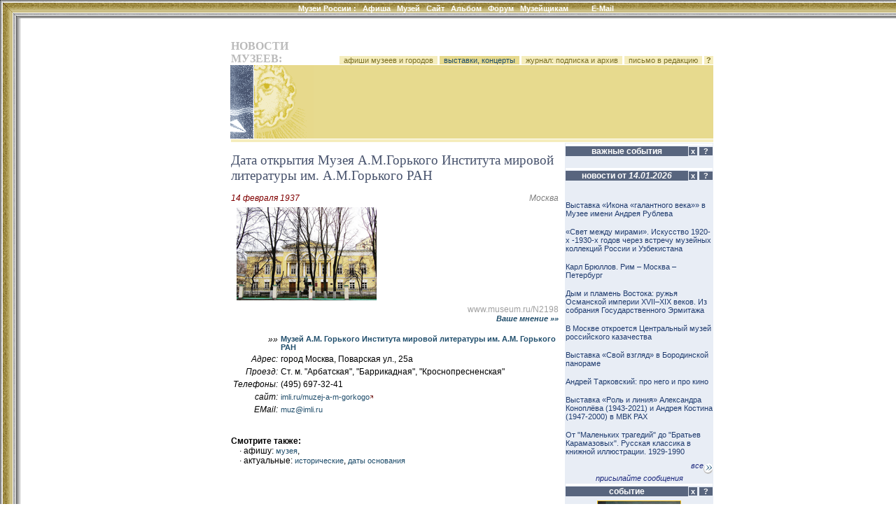

--- FILE ---
content_type: text/html; charset=windows-1251
request_url: http://museum.ru/N2198
body_size: 21923
content:

<html>
<head>
<title>Дата открытия Музея А.М.Горького Института мировой литературы им. А.М.Горького РАН</title>


<meta name="keywords" content="новости, события, афиша, открытие, выставка, выставки, открытия, музеи, музей, галерея, галереи, искусство, картина, художник, кремль, третьяковка, пушкинский, эрмитаж, культура, образование, российские, Музеи России, России, Россия, Москва, Петербург, Москвы, Петербурга, СССР">

<meta name="description" content="Новости, события и выставочная афиша музеев России. Музейные журнылы: архив и подписка. Музейные даты и юбилеи, конференции, гранты.">

<meta name="revisit-after" content="15 days">
<meta name="ROBOTS" content="ALL">

<LINK REL="stylesheet" TYPE="text/css" HREF="/INC/_global.css">
<LINK REL="stylesheet" TYPE="text/css" HREF="/NEWS/_local.css">
</head>

<BODY BGCOLOR="White" TEXT="Black" LINK="#1E4C6A" VLINK="#1E4C6A" ALINK="Maroon" background="/NEWS/img/Bg.gif" leftmargin=0 topmargin=0>

<span class=hide><span class=noprint>
<script language="JavaScript"><!--
d=document;a='';a+=';r='+escape(d.referrer)
js=10//--></script><script language="JavaScript1.1"><!--
a+=';j='+navigator.javaEnabled()
js=11//--></script><script language="JavaScript1.2"><!--
s=screen;a+=';s='+s.width+'*'+s.height+';d='+(s.colorDepth?s.colorDepth:s.pixelDepth)
js=12//--></script><script language="JavaScript1.3"><!--
js=13//--></script><script language="JavaScript"><!--
d.write('<img src="http://top.list.ru/counter?id=4640;js='+js+a+';rand='+Math.random()+'">')//--></script><noscript><img src="http://top.list.ru/counter?js=na;id=4640"></noscript>
<script language="JavaScript"><!--
document.write('<img src="http://counter.yadro.ru/hit?r'+
escape(document.referrer)+((typeof(screen)=='undefined')?'':
';s'+screen.width+'*'+screen.height+'*'+(screen.colorDepth?
screen.colorDepth:screen.pixelDepth))+';'+Math.random()+
'" width=1 height=1>')//--></script>

</span></span>

<style media="screen">.hide{display:none;}</style>
<style media="print">.noprint{display:none;} #print{display:inline;}</style>
<div id="mrMenu"><table width="100%" height=25 border=0 cellspacing=0 cellpadding=0 align="center">
<tr class=tMenuBg>
	<td background="/news/img/mCorn.gif"><img src="/img/nbsp.gif" width=25></td>
	<td NOWRAP width="100%" ALIGN="CENTER" VALIGN="TOP" background="/news/img/mBg.gif"><div class="vmenu">
		<noindex><span class=hide id=print>www.Museum.ru : </span></noindex>
		
		<A HREF="/" class=tMenu>Музеи России <b>:</b></A>  &nbsp;
		<A HREF="/News/" onmouseover="ShowMenu (menuNews,posMenuX(),posMenuY());" onmouseout="HideMenu ('menu'+menuNews);" class=tMenu>Афиша</A> &nbsp;
		<A HREF="/Mus/" onmouseover="ShowMenu (menuMus,posMenuX(),posMenuY());" onmouseout="HideMenu ('menu'+menuMus);" class=tMenu>Музей</A> &nbsp;
		<A HREF="/Web/" onmouseover="ShowMenu (menuWeb,posMenuX(),posMenuY());" onmouseout="HideMenu ('menu'+menuWeb);" class=tMenu>Сайт</A> &nbsp;
		<A HREF="/Alb/" onmouseover="ShowMenu (menuAlbum,posMenuX(),posMenuY());" onmouseout="HideMenu ('menu'+menuAlbum);" class=tMenu>Альбом</A> &nbsp;
		
		<A HREF="/Forum/" onmouseover="ShowMenu (menuForum,posMenuX(),posMenuY());" onmouseout="HideMenu ('menu'+menuForum);" class=tMenu>Форум</A> &nbsp;
		<A HREF="/Prof/" onmouseover="ShowMenu (menuProf,posMenuX(),posMenuY());" onmouseout="HideMenu ('menu'+menuProf);" class=tMenu>Музейщикам</A> &nbsp; &nbsp; &nbsp; &nbsp; &nbsp;
		<noindex>
		
		<A href="mailto:news@museum.ru?subject=mail" class=tMenu>E-Mail</A>&nbsp;
		
		</noindex>
		
	</div></td>
</tr><tr>
	<td></td><td>
		<table width=100% cellspacing=0 style="border:0;filter:shadow(color=888888, Direction=180, Strength=5)"><td style="border-top:#888888 solid 1px;">&nbsp;</td></table>
	</td>
</tr></table></div>

<SCRIPT LANGUAGE="Javascript" TYPE="text/javascript" SRC="/INC/_static.js"></SCRIPT>

<CENTER><br>
<TABLE WIDTH=725 CELLSPACING=0 CELLPADDING=0 BORDER=0 style="margin-left:30px">
<TR>
	<TD WIDTH=1 valign="top" align="right" NOWRAP 0 rowspan="12"><img src="/img/nbsp.gif" width=1 height=1>
    
    
    </TD>
	<TD WIDTH=38 NOWRAP><img src="/img/nbsp.gif" width=1 height=1 border=0></TD>
	<TD WIDTH=118 NOWRAP><img src="/img/nbsp.gif" width=1 height=1 border=0></TD>
	<TD WIDTH=350 NOWRAP><img src="/img/nbsp.gif" width=1 height=1 border=0></TD>
	<TD WIDTH=9 NOWRAP><img src="/img/nbsp.gif" width=1 height=1 border=0></TD>
	<TD WIDTH=210 NOWRAP><img src="/img/nbsp.gif" width=1 height=1 border=0></TD>
</TR><TR>


	<TD></TD><TD COLSPAN=4>
		<table width="100%" border=0 cellspacing=0 cellpadding=0>
			<td><font class="mainhead">НОВОСТИ МУЗЕЕВ:</font></td>
			<td align="right" valign="bottom" nowrap>
				<a href="/news/afisha.asp" class="lMenu">&nbsp; афиши музеев и городов  &nbsp;</a>
				<a href="/news/news.asp" class="lBar">&nbsp; выставки, концерты &nbsp;</a>
				<a href="/news/subscribe.asp" class="lMenu">&nbsp; журнал: подписка и архив &nbsp;</a>
				<a href="mailto:news@museum.ru" class="lMenu">&nbsp; письмо в редакцию &nbsp;</a>
				<a href=/ onClick="openHelp('News'); return false;" style="cursor:help" class="lMenu">&nbsp;<b>?</b>&nbsp;</a>
			</td>
		</table>
	</TD>
</TR>



<TR>

	<TD COLSPAN=2 ALIGN="RIGHT"><img src="/news/img/logoA.gif" width=46 height=105 border=0><img src="img/nbsp.gif" width=1 height=105 border=0><img src="/news/img/logoB.gif" width=85 height=105 border=0></TD>
	<TD COLSPAN=2 CLASS="lBar">


	</TD>
	<TD CLASS="lBar" ALIGN="CENTER">
		
	</TD>
</TR>



<TR>
	<TD COLSPAN=5><img src="/img/nbsp.gif"></TD>
</TR><TR>
	<TD></TD>
	<TD COLSPAN=4 CLASS="lBar2" ALIGN="CENTER"><img src="/img/nbsp.gif" height=4></TD>
</TR><TR>
	<TD COLSPAN=5><img src="/img/nbsp.gif"></TD>
</TR><TR>
	<TD></TD>
	<TD COLSPAN=2 VALIGN="TOP" id="N_Body">
<br><div class="headblock">Дата открытия Музея А.М.Горького Института мировой литературы им. А.М.Горького РАН</div><br><table width="100%" cellpadding=0 cellspacing=0><td><span class=date>14 февраля 1937</span></td><td align="right" style="color:gray;"><i>Москва</i></td></table><table width="100%" cellpadding=0 cellspacing=0><td><table align="left"><td align="center"><a href="/alb/image.asp?121391" onClick="return ShowImg('/imgB.asp?121391')"><img src="/img.asp?121391" hspace=5 vspace=3 alt="Здание Института мировой литературы им. А.М. Горького РАН, где находится Музей А.М. Горького" title="Здание Института мировой литературы им. А.М. Горького РАН, где находится Музей А.М. Горького" border=0></a><br></td></table><div class="textblock"></div></td></table><div style="text-align:right;color:#A0A0A0;">www.museum.ru/N2198<br><a href="/FN2198"><i><b>Ваше мнение &raquo;&raquo;</b></i></a></div><br><table><tr><td align="right" valign="top"><i>&raquo;&raquo;</i></td><td><a href="/M347"><b>Музей А.М. Горького Института мировой литературы им. А.М. Горького РАН</b></a></td></tr><tr><td align="right" valign="top"><i>Адрес:</i></td><td>город Москва, Поварская ул., 25а <!-- 55.755985, 37.589572--></td></tr><tr><td align="right" valign="top"><i>Проезд:</i></td><td>Ст. м. "Арбатская", "Баррикадная", "Кроснопресненская"</td></tr><tr><td align="right" valign="top"><i>Телефоны:</i></td><td>(495) 697-32-41</td></tr><tr><td align="right" valign="top"><i>сайт:</i></td><td><a href=/ onMouseOver="href='ht'+'tp://imli.ru/muzej-a-m-gorkogo';" target="_blank">imli.ru/muzej-a-m-gorkogo<img src="/img/arrOut.gif" border=0></a></td></tr><tr><td align="right" valign="top"><i>EMail:</i></td><td><script>eMail('muz','imli.ru','');</script></td></tr></table><br><br><b>Смотрите также:</b><br>&nbsp; &nbsp; &middot; афишу: <a href="http://www.museum.ru/news/afisha.asp?where=museum&object=M347">музея</a>, <br>&nbsp; &nbsp; &middot; актуальные: <a href="http://www.museum.ru/news/news.asp?where=event&Rubric=2">исторические</a>, <a href="http://www.museum.ru/news/news.asp?where=event&Type=3">даты основания</a><br>
<br>

	</TD><TD></TD><TD VALIGN="TOP" class="bgc">


<table width=210 border=0 cellspacing=1 cellpadding=0>
<tr><td colspan=2 height=3 class="hdrl" ></td></tr>
<tr>
	<td width=175 align=center nowrap class=hdr>важные события</td>
	<td nowrap>
	<script>Column=0</script><a href="/" onClick="if(c256.style.display==''){this.innerHTML='&nbsp;&raquo;&nbsp;'; c256.style.display='none'; Column|=256; document.cookie='Column='+Column+'; path=/';} else {this.innerHTML='&nbsp;x&nbsp;'; c256.style.display=''; Column&=-257; document.cookie='Column='+Column+'; path=/';} return false;" class="hdrQ">&nbsp;x&nbsp;</a>
	<a href="/" onClick="openHelp('hotnews'); return false;" class="hdrQ">&nbsp; ? &nbsp;</a>
	</td>
</tr>

<tr>
	<td colspan=2>
		<div id="c256">
			<div align="left" id="dID" style=""><br>

			</div>
		</div>
	</td>
</tr>

</table>

<table width=210 border=0 cellspacing=1 cellpadding=0>
<tr><td colspan=2 height=3 class="hdrl"></td></tr>
<tr>
	<td width=175 align=center nowrap class=hdr>новости от <i>14.01.2026</i></td>
	<td nowrap>
	<script>Column=0</script><a href=/ onClick="if(c1.style.display==''){this.innerHTML='&nbsp;&raquo;&nbsp;'; c1.style.display='none'; Column|=1; document.cookie='Column='+Column+'; path=/';} else {this.innerHTML='&nbsp;x&nbsp;'; c1.style.display=''; Column&=-2; document.cookie='Column='+Column+'; path=/';} return false;" class="hdrQ">&nbsp;x&nbsp;</a>
	<a href=/ onClick="openHelp('hotnews'); return false;" class="hdrQ">&nbsp; ? &nbsp;</a>
	</td>
</tr>

<tr>
	<td colspan=2>
		<div id="c1">
			<div align="left" id="dID" style="height:400px;overflow:scroll;overflow-X:hidden;"><br><br>
<a href="/N87050" class=lst>Выставка «Икона «галантного века»» в Музее имени Андрея Рублева</a><br><br>
<a href="/N87039" class=lst>«Свет между мирами». Искусство 1920-х -1930-х годов через встречу музейных коллекций России и Узбекистана</a><br><br>
<a href="/N87018" class=lst>Карл Брюллов. Рим – Москва – Петербург</a><br><br>
<a href="/N87024" class=lst>Дым и пламень Востока: ружья Османской империи XVII–XIX веков. Из собрания Государственного Эрмитажа</a><br><br>
<a href="/N87045" class=lst>В Москве откроется Центральный музей российского казачества</a><br><br>
<a href="/N87047" class=lst>Выставка «Свой взгляд» в Бородинской панораме</a><br><br>
<a href="/N87046" class=lst>Андрей Тарковский: про него и про кино</a><br><br>
<a href="/N87048" class=lst>Выставка «Роль и линия» Александра Коноплёва (1943-2021) и Андрея Костина (1947-2000) в МВК РАХ</a><br><br>
<a href="/N87042" class=lst>От "Маленьких трагедий" до "Братьев Карамазовых". Русская классика в книжной иллюстрации. 1929-1990</a><br><br>
<a href="/N87013" class=lst>Выставка «Елизавета Кругликова и вокруг» в Третьяковской галерее</a><br><br>
<a href="/N87017" class=lst>Борис Мессерер. Калейдоскоп времени</a><br><br>
<a href="/N87040" class=lst>Новый музыкальный фестиваль "ИЮНостЬ" в Музее музыки</a><br><br>
<a href="/N87014" class=lst>Летний фестиваль-интенсив «Алгоритмы познания» в Центре современного искусства AZ/ART</a><br><br>
<a href="/N87036" class=lst>Выставка "Машины эмпатии" в Западном павильоне Михайловского замка</a><br><br>
<a href="/N87025" class=lst>Новый сезон в Мастерской Эдуарда Штейнберга в Тарусе</a><br><br>
<a href="/N87035" class=lst>«Полосатое совершенство»: амурские тигры и другие обитатели Приморского края в работах художников</a><br><br>
<a href="/N87026" class=lst>Горизонт событий. Выставка авторского стекла Анны Бутиной</a><br><br>
<a href="/N87029" class=lst>Николай Шалаев "Остановленное мгновение"</a><br><br>

			<br>
			</div>
			<div align="right"><a href="/News/" class=lnk>все<img src="/img/arrMore.gif" border=0 align="middle"></a></div>
			<div align="center"><a href="/News/add.asp" class=lnk>присылайте сообщения</a></div>
		</div>
	</td>
</tr>

</table>
<table width=210 border=0 cellspacing=1 cellpadding=0>
<tr><td colspan=2 height=3 class="hdrl"></td></tr>
<tr>
	<td width=175 align="center" nowrap><div class="hdr">событие</div></td>
	<td nowrap>
	<script>Column=0</script><a href=/ onClick="if(c2.style.display==''){this.innerHTML='&nbsp;&raquo;&nbsp;'; c2.style.display='none'; Column|=2; document.cookie='Column='+Column+'; path=/';} else {this.innerHTML='&nbsp;x&nbsp;'; c2.style.display=''; Column&=-3; document.cookie='Column='+Column+'; path=/';} return false;" class="hdrQ">&nbsp;x&nbsp;</a>
	<a href="/" onClick="openHelp('hotnews'); return false;" class="hdrQ">&nbsp; ? &nbsp;</a>
	</td>
</tr>

<script>function chWidth (t) {if (t.width>200) t.width=200; return false;}</script>
<tr>
	<td colspan="2" align="center" valign="top">
	<div id="c2">

			<a href="/N87013"><img name="NewsImg" style="margin:5px 0; border:1px solid #f1c025;" src="/img.asp?146895" hspace=0  title="Выставка «Елизавета Кругликова и вокруг» в Третьяковской галерее" onload="return chWidth (event.srcElement);"><br clear="all">
			открыть</a>	| <a href="/" onClick="return openIMG('/imgB.asp?146895')">увеличить</a> | <a href="/" onclick="return openPuzzle ('/imgB.asp?146895');">пазл</a>

	</div>
	</td>
</tr>

</table>
<table width=210 border=0 cellspacing=1 cellpadding=0>
<tr><td colspan=2 height=3 class="hdrl"></td></tr>
<tr>
	<td width=190 align="center" nowrap><div class="hdr">музеи-партнеры Москва</div></td>
	<td nowrap>
	<a href=/ onClick="openHelp('topmus'); return false;" class="hdrQ">&nbsp; ? &nbsp;</a>
	</td>
</tr>
<tr>
	<td colspan=2>
		<div id="c2"><a href="/M414#news" class="lst">Исторический музей</a><br><a href="/M296#news" class="lst">Музей изобразительных искусств им. А.С.Пушкина</a><br><a href="/M287#news" class="lst">Музеи Московского Кремля</a><br><a href="/M281#news" class="lst">Третьяковская галерея</a><br><a href="/M291#news" class="lst">Государственный музей А.С.Пушкина</a><br><a href="/M2631#news" class="lst">Московский музей современного искусства</a><br><a href="/M285#news" class="lst">Дарвиновский музей</a><br><a href="/M388#news" class="lst">Музей современной истории России</a><br><a href="/M303#news" class="lst">Политехнический музей</a><br><a href="/M304#news" class="lst">Коломенское</a><br><a href="/M276#news" class="lst">Музей декоративно-прикладного искусства</a><br><a href="/M297#news" class="lst">Музей Востока</a><br><a href="/M2640#news" class="lst">Российская академия художеств</a><br><a href="/M286#news" class="lst">Царицыно</a><br><a href="/M283#news" class="lst">Биологический музей им. К. А. Тимирязева</a><br><a href="/M416#news" class="lst">Палеонтологический музей</a><br><a href="/M346#news" class="lst">Музей Вооруженных Сил</a><br><a href="/M421#news" class="lst">Музей Великой Отечественной войны</a><br><a href="/M306#news" class="lst">Театральный музей им. А. А. Бахрушина</a><br><a href="/M325#news" class="lst">Музей имени Н.К. Рериха</a><br><a href="/M2637#news" class="lst">Музейно-выставочный комплекс школы С. Андрияки</a><br><a href="/M1866#news" class="lst">Центральный дом художника</a><br>
		</div>
	</td>
</tr>
</table>

<table width=210 border=0 cellspacing=1 cellpadding=0>
<tr><td colspan=2 height=3 class="hdrl"></td></tr>
<tr>
	<td width=190 align="center" nowrap><div class="hdr">музеи-партнеры Санкт-Петер...</div></td>
	<td nowrap>
	<a href=/ onClick="openHelp('topmus'); return false;" class="hdrQ">&nbsp; ? &nbsp;</a>
	</td>
</tr>
<tr>
	<td colspan=2>
		<div id="c2"><a href="/M117#news" class="lst">Русский музей</a><br><a href="/M145#news" class="lst">Кунсткамера</a><br><a href="/M116#news" class="lst">Исаакиевский собор</a><br><a href="/M127#news" class="lst">Музей Ахматовой в Фонтанном доме</a><br><a href="/M118#news" class="lst">Павловск</a><br><a href="/M148#news" class="lst">Санкт-Петербургский музей театрального и музыкального искусства</a><br><a href="/M101#news" class="lst">Всероссийский музей А. С. Пушкина</a><br><a href="/M152#news" class="lst">Военно-исторический музей</a><br><a href="/M166#news" class="lst">Музей Академии Художеств</a><br><a href="/M113#news" class="lst">Музей истории религии</a><br><a href="/M147#news" class="lst">Этнографический музей</a><br><a href="/M114#news" class="lst">Музей политической истории России</a><br><a href="/M121#news" class="lst">Елагиноосторовский дворец-музей</a><br><a href="/M3015#news" class="lst">Государственный центр фотографии</a><br><a href="/M3051#news" class="lst">Музей истории фотографии</a><br><a href="/M149#news" class="lst">Выставочный зал Манеж</a><br><a href="/M2711#news" class="lst">Выставочный центр СПб Союза художников</a><br><a href="/M3063#news" class="lst">Выставочный зал "Смольный"</a><br>
		</div>
	</td>
</tr>
</table>

<table width=210 border=0 cellspacing=1 cellpadding=0>
<tr><td colspan=2 height=3 class="hdrl"></td></tr>
<tr>
	<td width=190 align="center" nowrap><div class="hdr">музеи-партнеры Россия</div></td>
	<td nowrap>
	<a href=/ onClick="openHelp('topmus'); return false;" class="hdrQ">&nbsp; ? &nbsp;</a>
	</td>
</tr>
<tr>
	<td colspan=2>
		<div id="c2"><a href="/M1299#news" class="lst">Национальный музей Республики Татарстан</a><br><a href="/M1505#news" class="lst">Музей Пушкина "Михайловское"</a><br><a href="/M879#news" class="lst">Саратовский областной музей краеведения</a><br><a href="/M1453#news" class="lst">Саратовский музей им. А. Н. Радищева</a><br><a href="/M1008#news" class="lst">Музей мирового океана</a><br><a href="/M590#news" class="lst">Рязанский музей-заповедник</a><br><a href="/M1641#news" class="lst">Русский музей фотографии</a><br><a href="/M1590#news" class="lst">Рыбинский музей-заповедник</a><br><a href="/M561#news" class="lst">Владимиро-Суздальский музей-заповедник</a><br><a href="/M1234#news" class="lst">Музей-заповедник "Кижи"</a><br><a href="/M531#news" class="lst">Музей Л. Н. Толстого "Ясная Поляна"</a><br><a href="/M603#news" class="lst">Музей-заповедник "Куликово поле"</a><br><a href="/M1467#news" class="lst">Волгоградский музей изобразительных искусств</a><br><a href="/M1466#news" class="lst">Переславль-Залесский музей-заповедник</a><br><a href="/M1592#news" class="lst">Ярославский художественный музей</a><br><a href="/M1855#news" class="lst">Ярославский музей-заповедник</a><br><a href="/M1973#news" class="lst">Музей истории г. Ярославля</a><br><a href="/M1446#news" class="lst">Краснодарский художественный музей им. Ф.А.Коваленко</a><br><a href="/M1094#news" class="lst">Краеведческий музей г. Тольятти</a><br><a href="/M2620#news" class="lst">Фотографический музей "Дом Метенкова"</a><br><a href="/M1323#news" class="lst">Музей истории и культуры г. Воткинска</a><br><a href="/M1142#news" class="lst">Читинский краеведческий музей им. А. К. Кузнецова</a><br><a href="/M1956#news" class="lst">Музей-заповедник М. А. Шолохова</a><br><a href="/M782#news" class="lst">Киририлло-Белозерский музей-заповедник</a><br><a href="/M1388#news" class="lst">Красноярский музейный центр</a><br><a href="/M1041#news" class="lst">Музей-заповедник "Родина Ленина"</a><br>
		</div>
	</td>
</tr>
</table>

<table width=210 border=0 cellspacing=1 cellpadding=0>
<tr><td colspan=2 height=3 class="hdrl"></td></tr>
<tr>
	<td width=175 align="center" nowrap><div class="hdr">сайт дня</div></td>
	<td nowrap>
	<script>Column=0</script><a href=/ onClick="if(c16.style.display==''){this.innerHTML='&nbsp;&raquo;&nbsp;'; c16.style.display='none'; Column|=16; document.cookie='Column='+Column+'; path=/';} else {this.innerHTML='&nbsp;x&nbsp;'; c16.style.display=''; Column&=-17; document.cookie='Column='+Column+'; path=/';} return false;" class="hdrQ">&nbsp;x&nbsp;</a>
	<a href=/ onClick="openHelp('siteOFday'); return false;" class="hdrQ">&nbsp; ? &nbsp;</a>
	</td>
</tr><tr>
	<td colspan="2" align="center">
		<div id="c16">
		<a href="/W1726"><img src="/img.asp?63371" width=170 border=0 title="Республиканский музей боевой славы"></a><br>
		<a href="/web/top.asp?by=daily">другие<img src="/img/arrMore.gif" border=0 align="middle"></a>
		</div>
	</td>
</tr>
</table>
<table width=210 border=0 cellspacing=1 cellpadding=0>
<tr><td colspan=2 height=3 class="hdrl"></td></tr>
<tr>
	<td width=175 align="center" nowrap><div class="hdr">тема недели</div></td>
	<td nowrap>
	<script>Column=0</script><a href=/ onClick="if(c32.style.display==''){this.innerHTML='&nbsp;&raquo;&nbsp;'; c32.style.display='none'; Column|=32; document.cookie='Column='+Column+'; path=/';} else {this.innerHTML='&nbsp;x&nbsp;'; c32.style.display=''; Column&=-33; document.cookie='Column='+Column+'; path=/';} return false;" class="hdrQ">&nbsp;x&nbsp;</a>
	<a href=/ onClick="openHelp('weekTheme'); return false;" class="hdrQ">&nbsp; ? &nbsp;</a>
	</td>
</tr><tr>
	<td colspan=2>
		<div id="c32"><a href="/F92t3823" class="lst"><B>Юбилей - беда или праздник?</B><BR><div style="text-decoration:none;text-indent:20px;text-align:justify;">Почти каждый год у какого-нибудь музея бывает юбилей. Как Вы относитесь к подобным мероприятиям? Кто-то из посетителей почувствовал праздник в год 200-летия Музеев Кремля? 150-летия Третьяковской галереи?110-ле...</div></div>
	</td>
</tr>
</table><!--1350393149480--><div id='TAbC_1350393149480'></div>

	</TD>
</TR>



<TR><TD COLSPAN=5><img src="img/nbsp.gif" width=1 height=8 border=0></TD>
</TR><TR>
	<TD COLSPAN=5 ALIGN="CENTER">

<script src="http://www.google-analytics.com/urchin.js" type="text/javascript">
</script>
<script type="text/javascript">
_uacct = "UA-364392-1";
urchinTracker();
</script>


<br><br>
<div class="cprt">
	при полном или частичном использовании материалов <a href="/" onClick="location.href='ht'+'tp://srv.museum.ru/default.asp?prg=LINK#link';return false;">активная ссылка</a> на "<a href="http://www.museum.ru/">Музеи России</a>" обязательна<br><br>
	<a href="/" onClick="return openHelp('copyright');" class=cprt>Copyright (c) 1996-2026 Museum.ru</a><br>
	
</div><br>

	</TD>
</TR>
</TABLE>
</body>
</html>
